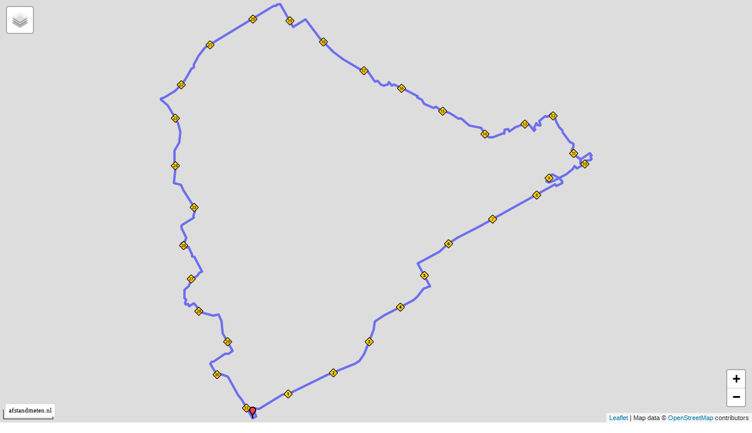

--- FILE ---
content_type: text/html; charset=UTF-8
request_url: https://www.afstandmeten.nl/loadRoute.php
body_size: 6602
content:
{"routes":[{"route":{"color":"#0000FF", "id":"2819853", "zoomlevel":"13", "center_lat":"52.3598475", "center_lng":"5.2484339", "maptype":"OSM", "distance":"31.25", "time":"0", "points":[{"point":{"lat":"52.3598475","lng":"5.2484339"}}, {"point":{"lat":"52.3598475","lng":"5.2484608"}}, {"point":{"lat":"52.3599719","lng":"5.2488899"}}, {"point":{"lat":"52.3601685","lng":"5.2493727"}}, {"point":{"lat":"52.360519","lng":"5.2491796"}}, {"point":{"lat":"52.3611185","lng":"5.2488416"}}, {"point":{"lat":"52.3611873","lng":"5.2488631"}}, {"point":{"lat":"52.3613708","lng":"5.2487236"}}, {"point":{"lat":"52.3614199","lng":"5.2487022"}}, {"point":{"lat":"52.3615313","lng":"5.24867"}}, {"point":{"lat":"52.3615805","lng":"5.2487075"}}, {"point":{"lat":"52.361623","lng":"5.2488095"}}, {"point":{"lat":"52.3616492","lng":"5.2488899"}}, {"point":{"lat":"52.3616525","lng":"5.2490562"}}, {"point":{"lat":"52.3616099","lng":"5.2492386"}}, {"point":{"lat":"52.3615739","lng":"5.2494049"}}, {"point":{"lat":"52.3615575","lng":"5.2496356"}}, {"point":{"lat":"52.3615542","lng":"5.2498609"}}, {"point":{"lat":"52.3616001","lng":"5.2502203"}}, {"point":{"lat":"52.3616525","lng":"5.2504939"}}, {"point":{"lat":"52.3617606","lng":"5.2507943"}}, {"point":{"lat":"52.3618655","lng":"5.2510357"}}, {"point":{"lat":"52.3618949","lng":"5.2513307"}}, {"point":{"lat":"52.3619965","lng":"5.2516204"}}, {"point":{"lat":"52.362062","lng":"5.2517921"}}, {"point":{"lat":"52.362193","lng":"5.2520335"}}, {"point":{"lat":"52.3622979","lng":"5.2522963"}}, {"point":{"lat":"52.3628155","lng":"5.2537394"}}, {"point":{"lat":"52.363333","lng":"5.2551609"}}, {"point":{"lat":"52.3633986","lng":"5.2553004"}}, {"point":{"lat":"52.3634444","lng":"5.2554721"}}, {"point":{"lat":"52.3635329","lng":"5.2557939"}}, {"point":{"lat":"52.3635984","lng":"5.2559602"}}, {"point":{"lat":"52.3637654","lng":"5.256384"}}, {"point":{"lat":"52.3638997","lng":"5.2566469"}}, {"point":{"lat":"52.3640406","lng":"5.2570277"}}, {"point":{"lat":"52.3640963","lng":"5.2571619"}}, {"point":{"lat":"52.3641159","lng":"5.2572531"}}, {"point":{"lat":"52.3641651","lng":"5.2575105"}}, {"point":{"lat":"52.3642044","lng":"5.2578861"}}, {"point":{"lat":"52.3642765","lng":"5.2584171"}}, {"point":{"lat":"52.3644009","lng":"5.2590716"}}, {"point":{"lat":"52.3646335","lng":"5.2600318"}}, {"point":{"lat":"52.3649009","lng":"5.260988"}}, {"point":{"lat":"52.3653574","lng":"5.2626604"}}, {"point":{"lat":"52.3654498","lng":"5.2629859"}}, {"point":{"lat":"52.3657341","lng":"5.2639586"}}, {"point":{"lat":"52.3658029","lng":"5.2642214"}}, {"point":{"lat":"52.3659208","lng":"5.2644628"}}, {"point":{"lat":"52.3662058","lng":"5.2654392"}}, {"point":{"lat":"52.366648","lng":"5.2669626"}}, {"point":{"lat":"52.3669395","lng":"5.2679443"}}, {"point":{"lat":"52.3673391","lng":"5.2693069"}}, {"point":{"lat":"52.3673883","lng":"5.2694893"}}, {"point":{"lat":"52.367516","lng":"5.2698702"}}, {"point":{"lat":"52.3676405","lng":"5.2701652"}}, {"point":{"lat":"52.3677715","lng":"5.2707124"}}, {"point":{"lat":"52.3679418","lng":"5.2713668"}}, {"point":{"lat":"52.3684594","lng":"5.2734107"}}, {"point":{"lat":"52.3687699","lng":"5.2744811"}}, {"point":{"lat":"52.3688255","lng":"5.2747081"}}, {"point":{"lat":"52.3689368","lng":"5.2751214"}}, {"point":{"lat":"52.3691963","lng":"5.2761519"}}, {"point":{"lat":"52.3694747","lng":"5.2773127"}}, {"point":{"lat":"52.3696483","lng":"5.2779222"}}, {"point":{"lat":"52.3696319","lng":"5.2781743"}}, {"point":{"lat":"52.3699188","lng":"5.2791607"}}, {"point":{"lat":"52.3701625","lng":"5.279687"}}, {"point":{"lat":"52.3704442","lng":"5.2801216"}}, {"point":{"lat":"52.3707414","lng":"5.2804542"}}, {"point":{"lat":"52.3709713","lng":"5.2806677"}}, {"point":{"lat":"52.371453","lng":"5.2810335"}}, {"point":{"lat":"52.3733231","lng":"5.2821386"}}, {"point":{"lat":"52.3743514","lng":"5.2828145"}}, {"point":{"lat":"52.375121","lng":"5.2832866"}}, {"point":{"lat":"52.3755435","lng":"5.2835548"}}, {"point":{"lat":"52.3756516","lng":"5.2836514"}}, {"point":{"lat":"52.3760717","lng":"5.2838534"}}, {"point":{"lat":"52.3761838","lng":"5.2839047"}}, {"point":{"lat":"52.3766955","lng":"5.2839234"}}, {"point":{"lat":"52.3768912","lng":"5.2839563"}}, {"point":{"lat":"52.3771285","lng":"5.2840859"}}, {"point":{"lat":"52.3773741","lng":"5.2844185"}}, {"point":{"lat":"52.3775215","lng":"5.2847403"}}, {"point":{"lat":"52.3779046","lng":"5.2858883"}}, {"point":{"lat":"52.3781683","lng":"5.286584"}}, {"point":{"lat":"52.3782683","lng":"5.2868833"}}, {"point":{"lat":"52.378689","lng":"5.2880305"}}, {"point":{"lat":"52.3794061","lng":"5.2902876"}}, {"point":{"lat":"52.3796305","lng":"5.2909324"}}, {"point":{"lat":"52.3799971","lng":"5.2923042"}}, {"point":{"lat":"52.380318","lng":"5.2934843"}}, {"point":{"lat":"52.3809926","lng":"5.2952063"}}, {"point":{"lat":"52.3810178","lng":"5.2952913"}}, {"point":{"lat":"52.3813364","lng":"5.2961826"}}, {"point":{"lat":"52.3815525","lng":"5.2963597"}}, {"point":{"lat":"52.3818701","lng":"5.2967191"}}, {"point":{"lat":"52.3821354","lng":"5.2969873"}}, {"point":{"lat":"52.3825905","lng":"5.2976418"}}, {"point":{"lat":"52.3827378","lng":"5.2978724"}}, {"point":{"lat":"52.3829932","lng":"5.2983767"}}, {"point":{"lat":"52.3831471","lng":"5.2988702"}}, {"point":{"lat":"52.3832683","lng":"5.2994496"}}, {"point":{"lat":"52.3833501","lng":"5.2998036"}}, {"point":{"lat":"52.3834091","lng":"5.3003025"}}, {"point":{"lat":"52.3837889","lng":"5.2999485"}}, {"point":{"lat":"52.3844012","lng":"5.2994442"}}, {"point":{"lat":"52.3850105","lng":"5.2988946"}}, {"point":{"lat":"52.3867877","lng":"5.2973662"}}, {"point":{"lat":"52.3875476","lng":"5.2966547"}}, {"point":{"lat":"52.3881203","lng":"5.2982974"}}, {"point":{"lat":"52.3882384","lng":"5.2985743"}}, {"point":{"lat":"52.3887874","lng":"5.3002748"}}, {"point":{"lat":"52.3891868","lng":"5.301583"}}, {"point":{"lat":"52.3896694","lng":"5.3029216"}}, {"point":{"lat":"52.3899888","lng":"5.3036163"}}, {"point":{"lat":"52.3909648","lng":"5.305285"}}, {"point":{"lat":"52.3913981","lng":"5.3063364"}}, {"point":{"lat":"52.3917559","lng":"5.3074044"}}, {"point":{"lat":"52.3921478","lng":"5.3083327"}}, {"point":{"lat":"52.3922418","lng":"5.3087433"}}, {"point":{"lat":"52.3923372","lng":"5.3091484"}}, {"point":{"lat":"52.3926762","lng":"5.3100947"}}, {"point":{"lat":"52.3933026","lng":"5.3119185"}}, {"point":{"lat":"52.3941901","lng":"5.3146094"}}, {"point":{"lat":"52.3949757","lng":"5.3169858"}}, {"point":{"lat":"52.396416","lng":"5.3213042"}}, {"point":{"lat":"52.3971099","lng":"5.323332"}}, {"point":{"lat":"52.3976268","lng":"5.3248808"}}, {"point":{"lat":"52.3987924","lng":"5.3284067"}}, {"point":{"lat":"52.4000001","lng":"5.3319955"}}, {"point":{"lat":"52.4009788","lng":"5.3349406"}}, {"point":{"lat":"52.4011193","lng":"5.3352249"}}, {"point":{"lat":"52.4013944","lng":"5.3359276"}}, {"point":{"lat":"52.4016923","lng":"5.3368127"}}, {"point":{"lat":"52.4016025","lng":"5.3368829"}}, {"point":{"lat":"52.4015335","lng":"5.3369508"}}, {"point":{"lat":"52.4013879","lng":"5.3371239"}}, {"point":{"lat":"52.4013323","lng":"5.3373438"}}, {"point":{"lat":"52.4015942","lng":"5.3380239"}}, {"point":{"lat":"52.4018756","lng":"5.3389049"}}, {"point":{"lat":"52.4019868","lng":"5.3390229"}}, {"point":{"lat":"52.4020654","lng":"5.3389907"}}, {"point":{"lat":"52.4021636","lng":"5.3388888"}}, {"point":{"lat":"52.4023338","lng":"5.3385776"}}, {"point":{"lat":"52.4028014","lng":"5.3377568"}}, {"point":{"lat":"52.4028297","lng":"5.3376254"}}, {"point":{"lat":"52.4028803","lng":"5.3375155"}}, {"point":{"lat":"52.4031094","lng":"5.3369629"}}, {"point":{"lat":"52.403296","lng":"5.3364748"}}, {"point":{"lat":"52.4034138","lng":"5.3361797"}}, {"point":{"lat":"52.4034596","lng":"5.3359812"}}, {"point":{"lat":"52.4034727","lng":"5.335713"}}, {"point":{"lat":"52.4033942","lng":"5.3354931"}}, {"point":{"lat":"52.40308","lng":"5.335139"}}, {"point":{"lat":"52.4026676","lng":"5.3347367"}}, {"point":{"lat":"52.4023403","lng":"5.3343451"}}, {"point":{"lat":"52.4022225","lng":"5.334211"}}, {"point":{"lat":"52.4021374","lng":"5.3343987"}}, {"point":{"lat":"52.4020654","lng":"5.334608"}}, {"point":{"lat":"52.4020294","lng":"5.3348655"}}, {"point":{"lat":"52.4020556","lng":"5.3353161"}}, {"point":{"lat":"52.4022225","lng":"5.3360456"}}, {"point":{"lat":"52.402432","lng":"5.3368396"}}, {"point":{"lat":"52.402576","lng":"5.3373384"}}, {"point":{"lat":"52.4026392","lng":"5.3374705"}}, {"point":{"lat":"52.4028018","lng":"5.3380573"}}, {"point":{"lat":"52.4028934","lng":"5.338406"}}, {"point":{"lat":"52.4030898","lng":"5.3389424"}}, {"point":{"lat":"52.4034662","lng":"5.3399992"}}, {"point":{"lat":"52.4036396","lng":"5.3403962"}}, {"point":{"lat":"52.4038098","lng":"5.3407663"}}, {"point":{"lat":"52.4042615","lng":"5.3416085"}}, {"point":{"lat":"52.4044385","lng":"5.3418575"}}, {"point":{"lat":"52.4049487","lng":"5.3424829"}}, {"point":{"lat":"52.4049048","lng":"5.3425905"}}, {"point":{"lat":"52.4047426","lng":"5.3428692"}}, {"point":{"lat":"52.4046754","lng":"5.3430078"}}, {"point":{"lat":"52.4045462","lng":"5.343132"}}, {"point":{"lat":"52.4047243","lng":"5.3435231"}}, {"point":{"lat":"52.4049256","lng":"5.3439658"}}, {"point":{"lat":"52.4049124","lng":"5.344173"}}, {"point":{"lat":"52.4049127","lng":"5.3443229"}}, {"point":{"lat":"52.4053513","lng":"5.3454763"}}, {"point":{"lat":"52.4054368","lng":"5.3456427"}}, {"point":{"lat":"52.4055115","lng":"5.3456714"}}, {"point":{"lat":"52.4055674","lng":"5.3456611"}}, {"point":{"lat":"52.4056753","lng":"5.3455353"}}, {"point":{"lat":"52.4057175","lng":"5.3455809"}}, {"point":{"lat":"52.4057693","lng":"5.345597"}}, {"point":{"lat":"52.4058673","lng":"5.345741"}}, {"point":{"lat":"52.405924","lng":"5.3458625"}}, {"point":{"lat":"52.4059698","lng":"5.3466457"}}, {"point":{"lat":"52.4059438","lng":"5.3468098"}}, {"point":{"lat":"52.4060025","lng":"5.3470051"}}, {"point":{"lat":"52.4061777","lng":"5.3473942"}}, {"point":{"lat":"52.4062087","lng":"5.3473997"}}, {"point":{"lat":"52.4063064","lng":"5.3473226"}}, {"point":{"lat":"52.4064411","lng":"5.3471875"}}, {"point":{"lat":"52.406608","lng":"5.3471017"}}, {"point":{"lat":"52.4066832","lng":"5.347091"}}, {"point":{"lat":"52.4067258","lng":"5.3472412"}}, {"point":{"lat":"52.406788","lng":"5.347386"}}, {"point":{"lat":"52.4068338","lng":"5.3474343"}}, {"point":{"lat":"52.4069418","lng":"5.3473485"}}, {"point":{"lat":"52.4070717","lng":"5.3471609"}}, {"point":{"lat":"52.4072527","lng":"5.3469461"}}, {"point":{"lat":"52.4069778","lng":"5.346238"}}, {"point":{"lat":"52.4063216","lng":"5.3446406"}}, {"point":{"lat":"52.4060404","lng":"5.3441498"}}, {"point":{"lat":"52.4060115","lng":"5.3441255"}}, {"point":{"lat":"52.4058946","lng":"5.3443068"}}, {"point":{"lat":"52.4056327","lng":"5.3443122"}}, {"point":{"lat":"52.4054558","lng":"5.3442941"}}, {"point":{"lat":"52.4054077","lng":"5.3442576"}}, {"point":{"lat":"52.4054028","lng":"5.3442476"}}, {"point":{"lat":"52.4054874","lng":"5.3443162"}}, {"point":{"lat":"52.4053742","lng":"5.3447306"}}, {"point":{"lat":"52.4053677","lng":"5.3448701"}}, {"point":{"lat":"52.4053971","lng":"5.3449291"}}, {"point":{"lat":"52.405888","lng":"5.3443819"}}, {"point":{"lat":"52.4060146","lng":"5.3441969"}}, {"point":{"lat":"52.4061662","lng":"5.3440171"}}, {"point":{"lat":"52.4063469","lng":"5.3437347"}}, {"point":{"lat":"52.4064125","lng":"5.3434588"}}, {"point":{"lat":"52.4065589","lng":"5.3431159"}}, {"point":{"lat":"52.4069876","lng":"5.3424722"}}, {"point":{"lat":"52.4073476","lng":"5.3419894"}}, {"point":{"lat":"52.4077665","lng":"5.3415495"}}, {"point":{"lat":"52.4079007","lng":"5.3416874"}}, {"point":{"lat":"52.4080378","lng":"5.3419762"}}, {"point":{"lat":"52.4081068","lng":"5.3420967"}}, {"point":{"lat":"52.4083094","lng":"5.3420337"}}, {"point":{"lat":"52.4085149","lng":"5.3419639"}}, {"point":{"lat":"52.4087374","lng":"5.3419304"}}, {"point":{"lat":"52.4089172","lng":"5.3420498"}}, {"point":{"lat":"52.4090153","lng":"5.3420168"}}, {"point":{"lat":"52.4091016","lng":"5.3414315"}}, {"point":{"lat":"52.4091986","lng":"5.3411465"}}, {"point":{"lat":"52.4092411","lng":"5.3411361"}}, {"point":{"lat":"52.4095291","lng":"5.340879"}}, {"point":{"lat":"52.4103217","lng":"5.339937"}}, {"point":{"lat":"52.4106658","lng":"5.339275"}}, {"point":{"lat":"52.410885","lng":"5.3390229"}}, {"point":{"lat":"52.4111141","lng":"5.3388995"}}, {"point":{"lat":"52.4113104","lng":"5.3387654"}}, {"point":{"lat":"52.4116933","lng":"5.3382987"}}, {"point":{"lat":"52.4118798","lng":"5.3380197"}}, {"point":{"lat":"52.4124492","lng":"5.3375155"}}, {"point":{"lat":"52.4127993","lng":"5.3371292"}}, {"point":{"lat":"52.4129784","lng":"5.3371462"}}, {"point":{"lat":"52.4131232","lng":"5.3370702"}}, {"point":{"lat":"52.4130807","lng":"5.33692"}}, {"point":{"lat":"52.413205","lng":"5.3369308"}}, {"point":{"lat":"52.4134177","lng":"5.3368503"}}, {"point":{"lat":"52.4135617","lng":"5.3367323"}}, {"point":{"lat":"52.4137446","lng":"5.3366735"}}, {"point":{"lat":"52.4138295","lng":"5.3366484"}}, {"point":{"lat":"52.4137722","lng":"5.3360569"}}, {"point":{"lat":"52.4138005","lng":"5.3359061"}}, {"point":{"lat":"52.4139198","lng":"5.3358314"}}, {"point":{"lat":"52.4139478","lng":"5.335992"}}, {"point":{"lat":"52.4139085","lng":"5.3360027"}}, {"point":{"lat":"52.4139543","lng":"5.3360403"}}, {"point":{"lat":"52.4139445","lng":"5.3358632"}}, {"point":{"lat":"52.4140165","lng":"5.3359115"}}, {"point":{"lat":"52.4141088","lng":"5.336016"}}, {"point":{"lat":"52.4141582","lng":"5.3360068"}}, {"point":{"lat":"52.4142376","lng":"5.3356113"}}, {"point":{"lat":"52.4141735","lng":"5.3353858"}}, {"point":{"lat":"52.4141032","lng":"5.3353311"}}, {"point":{"lat":"52.413974","lng":"5.3352785"}}, {"point":{"lat":"52.4139249","lng":"5.3352088"}}, {"point":{"lat":"52.4138987","lng":"5.3350157"}}, {"point":{"lat":"52.4138758","lng":"5.3347099"}}, {"point":{"lat":"52.4138463","lng":"5.3345919"}}, {"point":{"lat":"52.4137874","lng":"5.3344792"}}, {"point":{"lat":"52.4137351","lng":"5.3343505"}}, {"point":{"lat":"52.4137122","lng":"5.3342968"}}, {"point":{"lat":"52.4137253","lng":"5.3341573"}}, {"point":{"lat":"52.4137921","lng":"5.3339172"}}, {"point":{"lat":"52.4137187","lng":"5.3338194"}}, {"point":{"lat":"52.4136337","lng":"5.3336638"}}, {"point":{"lat":"52.4136042","lng":"5.3334975"}}, {"point":{"lat":"52.4135813","lng":"5.3334117"}}, {"point":{"lat":"52.4135093","lng":"5.3333312"}}, {"point":{"lat":"52.4134177","lng":"5.3332078"}}, {"point":{"lat":"52.4133294","lng":"5.3329182"}}, {"point":{"lat":"52.4132387","lng":"5.3325887"}}, {"point":{"lat":"52.4131226","lng":"5.3323009"}}, {"point":{"lat":"52.4130559","lng":"5.3322183"}}, {"point":{"lat":"52.4129956","lng":"5.3321403"}}, {"point":{"lat":"52.4127957","lng":"5.3320928"}}, {"point":{"lat":"52.4126946","lng":"5.3322047"}}, {"point":{"lat":"52.4124113","lng":"5.3323852"}}, {"point":{"lat":"52.4123776","lng":"5.3325089"}}, {"point":{"lat":"52.4122496","lng":"5.3325641"}}, {"point":{"lat":"52.4121874","lng":"5.332489"}}, {"point":{"lat":"52.4121514","lng":"5.3323549"}}, {"point":{"lat":"52.4121318","lng":"5.332194"}}, {"point":{"lat":"52.4121318","lng":"5.3319687"}}, {"point":{"lat":"52.4121547","lng":"5.3318077"}}, {"point":{"lat":"52.412279","lng":"5.3316253"}}, {"point":{"lat":"52.4124328","lng":"5.331443"}}, {"point":{"lat":"52.4125211","lng":"5.3313464"}}, {"point":{"lat":"52.4125472","lng":"5.3312637"}}, {"point":{"lat":"52.4126029","lng":"5.331164"}}, {"point":{"lat":"52.4124554","lng":"5.3311423"}}, {"point":{"lat":"52.4122528","lng":"5.3310299"}}, {"point":{"lat":"52.4119819","lng":"5.3307414"}}, {"point":{"lat":"52.4117771","lng":"5.3306529"}}, {"point":{"lat":"52.4115591","lng":"5.33081"}}, {"point":{"lat":"52.4113955","lng":"5.3308797"}}, {"point":{"lat":"52.411317","lng":"5.3308368"}}, {"point":{"lat":"52.4112319","lng":"5.330708"}}, {"point":{"lat":"52.4112024","lng":"5.3306919"}}, {"point":{"lat":"52.4112238","lng":"5.3306"}}, {"point":{"lat":"52.4114188","lng":"5.3302938"}}, {"point":{"lat":"52.4118956","lng":"5.3296776"}}, {"point":{"lat":"52.4121067","lng":"5.3293141"}}, {"point":{"lat":"52.4122319","lng":"5.3289098"}}, {"point":{"lat":"52.4124319","lng":"5.3285271"}}, {"point":{"lat":"52.4125179","lng":"5.3281921"}}, {"point":{"lat":"52.4124655","lng":"5.3278273"}}, {"point":{"lat":"52.4123499","lng":"5.3271911"}}, {"point":{"lat":"52.4122886","lng":"5.3268839"}}, {"point":{"lat":"52.4119901","lng":"5.3259497"}}, {"point":{"lat":"52.4118831","lng":"5.3254966"}}, {"point":{"lat":"52.4118239","lng":"5.3251807"}}, {"point":{"lat":"52.4117001","lng":"5.3249609"}}, {"point":{"lat":"52.4115387","lng":"5.3244733"}}, {"point":{"lat":"52.4115208","lng":"5.3243492"}}, {"point":{"lat":"52.4112221","lng":"5.3236163"}}, {"point":{"lat":"52.4111501","lng":"5.3234339"}}, {"point":{"lat":"52.4115511","lng":"5.3230129"}}, {"point":{"lat":"52.4115959","lng":"5.3230152"}}, {"point":{"lat":"52.4115955","lng":"5.3230134"}}, {"point":{"lat":"52.4115633","lng":"5.3230403"}}, {"point":{"lat":"52.4115395","lng":"5.3229725"}}, {"point":{"lat":"52.4114904","lng":"5.3229457"}}, {"point":{"lat":"52.411474","lng":"5.322361"}}, {"point":{"lat":"52.4114011","lng":"5.3220136"}}, {"point":{"lat":"52.4108785","lng":"5.3219104"}}, {"point":{"lat":"52.4107214","lng":"5.3218728"}}, {"point":{"lat":"52.4106331","lng":"5.3218031"}}, {"point":{"lat":"52.4108032","lng":"5.3215992"}}, {"point":{"lat":"52.4107869","lng":"5.3215188"}}, {"point":{"lat":"52.4107149","lng":"5.3212774"}}, {"point":{"lat":"52.4105153","lng":"5.3206551"}}, {"point":{"lat":"52.4102895","lng":"5.3194427"}}, {"point":{"lat":"52.410103","lng":"5.3185952"}}, {"point":{"lat":"52.410067","lng":"5.3181607"}}, {"point":{"lat":"52.4100212","lng":"5.317812"}}, {"point":{"lat":"52.4100244","lng":"5.3176457"}}, {"point":{"lat":"52.4100735","lng":"5.3174204"}}, {"point":{"lat":"52.4101651","lng":"5.3171897"}}, {"point":{"lat":"52.4102437","lng":"5.3169537"}}, {"point":{"lat":"52.4104269","lng":"5.3167284"}}, {"point":{"lat":"52.4105938","lng":"5.3164923"}}, {"point":{"lat":"52.4106691","lng":"5.316208"}}, {"point":{"lat":"52.411546","lng":"5.3154141"}}, {"point":{"lat":"52.4116966","lng":"5.3151298"}}, {"point":{"lat":"52.4119354","lng":"5.3143036"}}, {"point":{"lat":"52.4119943","lng":"5.3136814"}}, {"point":{"lat":"52.4120074","lng":"5.3129196"}}, {"point":{"lat":"52.4120532","lng":"5.3123403"}}, {"point":{"lat":"52.4121808","lng":"5.3117877"}}, {"point":{"lat":"52.4123379","lng":"5.3113049"}}, {"point":{"lat":"52.4126291","lng":"5.3108382"}}, {"point":{"lat":"52.4127502","lng":"5.3106666"}}, {"point":{"lat":"52.4129891","lng":"5.3102481"}}, {"point":{"lat":"52.4132819","lng":"5.3096708"}}, {"point":{"lat":"52.4133621","lng":"5.3092933"}}, {"point":{"lat":"52.4134177","lng":"5.3089339"}}, {"point":{"lat":"52.4134537","lng":"5.3084886"}}, {"point":{"lat":"52.4137874","lng":"5.3072762"}}, {"point":{"lat":"52.4141539","lng":"5.3065896"}}, {"point":{"lat":"52.4143699","lng":"5.3061122"}}, {"point":{"lat":"52.4144811","lng":"5.3057313"}}, {"point":{"lat":"52.4146185","lng":"5.305168"}}, {"point":{"lat":"52.4146414","lng":"5.3045404"}}, {"point":{"lat":"52.4148672","lng":"5.3035963"}}, {"point":{"lat":"52.4149785","lng":"5.3031993"}}, {"point":{"lat":"52.4151682","lng":"5.3028721"}}, {"point":{"lat":"52.4153286","lng":"5.3026682"}}, {"point":{"lat":"52.41543","lng":"5.3022981"}}, {"point":{"lat":"52.4155052","lng":"5.3019977"}}, {"point":{"lat":"52.415502","lng":"5.3017241"}}, {"point":{"lat":"52.4153056","lng":"5.3011984"}}, {"point":{"lat":"52.415587","lng":"5.3001523"}}, {"point":{"lat":"52.4157578","lng":"5.2995205"}}, {"point":{"lat":"52.4157696","lng":"5.2995134"}}, {"point":{"lat":"52.4160549","lng":"5.298543"}}, {"point":{"lat":"52.4162152","lng":"5.2983391"}}, {"point":{"lat":"52.4167453","lng":"5.2977598"}}, {"point":{"lat":"52.4168892","lng":"5.2974862"}}, {"point":{"lat":"52.4169449","lng":"5.2973574"}}, {"point":{"lat":"52.4170659","lng":"5.2968693"}}, {"point":{"lat":"52.4170757","lng":"5.2966386"}}, {"point":{"lat":"52.417187","lng":"5.2965099"}}, {"point":{"lat":"52.4173931","lng":"5.2966869"}}, {"point":{"lat":"52.417452","lng":"5.296644"}}, {"point":{"lat":"52.4175469","lng":"5.2963114"}}, {"point":{"lat":"52.418211","lng":"5.2940744"}}, {"point":{"lat":"52.4189112","lng":"5.2915746"}}, {"point":{"lat":"52.4194216","lng":"5.2898741"}}, {"point":{"lat":"52.4194804","lng":"5.2896166"}}, {"point":{"lat":"52.4194477","lng":"5.2894986"}}, {"point":{"lat":"52.4193387","lng":"5.2892645"}}, {"point":{"lat":"52.4193136","lng":"5.289064"}}, {"point":{"lat":"52.4194346","lng":"5.288946"}}, {"point":{"lat":"52.4197908","lng":"5.2884005"}}, {"point":{"lat":"52.4199551","lng":"5.2882935"}}, {"point":{"lat":"52.4199047","lng":"5.2881856"}}, {"point":{"lat":"52.4198221","lng":"5.2881037"}}, {"point":{"lat":"52.4196277","lng":"5.2880245"}}, {"point":{"lat":"52.419588","lng":"5.2879918"}}, {"point":{"lat":"52.4195361","lng":"5.2880073"}}, {"point":{"lat":"52.4195001","lng":"5.2878571"}}, {"point":{"lat":"52.4193365","lng":"5.2869236"}}, {"point":{"lat":"52.4193299","lng":"5.2866983"}}, {"point":{"lat":"52.4193529","lng":"5.2865052"}}, {"point":{"lat":"52.4195197","lng":"5.2858508"}}, {"point":{"lat":"52.4196506","lng":"5.2854431"}}, {"point":{"lat":"52.4198011","lng":"5.2852768"}}, {"point":{"lat":"52.4199043","lng":"5.2852669"}}, {"point":{"lat":"52.4200562","lng":"5.2851051"}}, {"point":{"lat":"52.4200712","lng":"5.2850057"}}, {"point":{"lat":"52.4200922","lng":"5.2849227"}}, {"point":{"lat":"52.4200664","lng":"5.2848301"}}, {"point":{"lat":"52.420042","lng":"5.2847586"}}, {"point":{"lat":"52.4199843","lng":"5.2845955"}}, {"point":{"lat":"52.4199581","lng":"5.2844292"}}, {"point":{"lat":"52.4199945","lng":"5.2843133"}}, {"point":{"lat":"52.4200333","lng":"5.2841395"}}, {"point":{"lat":"52.4202123","lng":"5.2839358"}}, {"point":{"lat":"52.4216904","lng":"5.282184"}}, {"point":{"lat":"52.4219177","lng":"5.2819723"}}, {"point":{"lat":"52.4220192","lng":"5.2817631"}}, {"point":{"lat":"52.4220421","lng":"5.2816075"}}, {"point":{"lat":"52.4220355","lng":"5.2814198"}}, {"point":{"lat":"52.4219799","lng":"5.2811891"}}, {"point":{"lat":"52.4219406","lng":"5.2810657"}}, {"point":{"lat":"52.4219406","lng":"5.2809638"}}, {"point":{"lat":"52.4219635","lng":"5.280776"}}, {"point":{"lat":"52.4223561","lng":"5.2794027"}}, {"point":{"lat":"52.4225272","lng":"5.2790247"}}, {"point":{"lat":"52.423025","lng":"5.2774558"}}, {"point":{"lat":"52.4232414","lng":"5.2767858"}}, {"point":{"lat":"52.4239689","lng":"5.2748859"}}, {"point":{"lat":"52.4247311","lng":"5.2731639"}}, {"point":{"lat":"52.4252283","lng":"5.2720857"}}, {"point":{"lat":"52.4261917","lng":"5.2703401"}}, {"point":{"lat":"52.4276686","lng":"5.2680355"}}, {"point":{"lat":"52.4282425","lng":"5.2672734"}}, {"point":{"lat":"52.4293956","lng":"5.2658361"}}, {"point":{"lat":"52.4302143","lng":"5.2648605"}}, {"point":{"lat":"52.4304613","lng":"5.2646043"}}, {"point":{"lat":"52.4311161","lng":"5.2637976"}}, {"point":{"lat":"52.4309395","lng":"5.263241"}}, {"point":{"lat":"52.4299346","lng":"5.2604854"}}, {"point":{"lat":"52.4297816","lng":"5.2601874"}}, {"point":{"lat":"52.4308446","lng":"5.2591735"}}, {"point":{"lat":"52.4320935","lng":"5.2580089"}}, {"point":{"lat":"52.4323239","lng":"5.2578349"}}, {"point":{"lat":"52.4324591","lng":"5.2576526"}}, {"point":{"lat":"52.4328945","lng":"5.2572746"}}, {"point":{"lat":"52.4333669","lng":"5.2568965"}}, {"point":{"lat":"52.4336028","lng":"5.2566608"}}, {"point":{"lat":"52.4338298","lng":"5.2563745"}}, {"point":{"lat":"52.4338765","lng":"5.256089"}}, {"point":{"lat":"52.4338562","lng":"5.2559443"}}, {"point":{"lat":"52.4336738","lng":"5.2554721"}}, {"point":{"lat":"52.4335462","lng":"5.2551717"}}, {"point":{"lat":"52.4334612","lng":"5.2549195"}}, {"point":{"lat":"52.4334705","lng":"5.254562"}}, {"point":{"lat":"52.4320729","lng":"5.2507816"}}, {"point":{"lat":"52.4320756","lng":"5.2506999"}}, {"point":{"lat":"52.4309052","lng":"5.2475148"}}, {"point":{"lat":"52.4308363","lng":"5.2473853"}}, {"point":{"lat":"52.4262954","lng":"5.2349719"}}, {"point":{"lat":"52.4260661","lng":"5.2344969"}}, {"point":{"lat":"52.4255119","lng":"5.2335477"}}, {"point":{"lat":"52.424661","lng":"5.232638"}}, {"point":{"lat":"52.4238086","lng":"5.2318757"}}, {"point":{"lat":"52.4237159","lng":"5.2317397"}}, {"point":{"lat":"52.4230676","lng":"5.231217"}}, {"point":{"lat":"52.4227825","lng":"5.231121"}}, {"point":{"lat":"52.4225654","lng":"5.231196"}}, {"point":{"lat":"52.4223177","lng":"5.2305471"}}, {"point":{"lat":"52.420312","lng":"5.2286978"}}, {"point":{"lat":"52.4202481","lng":"5.228434"}}, {"point":{"lat":"52.4201735","lng":"5.2282892"}}, {"point":{"lat":"52.4192664","lng":"5.227273"}}, {"point":{"lat":"52.418844","lng":"5.2266465"}}, {"point":{"lat":"52.4183539","lng":"5.2256715"}}, {"point":{"lat":"52.417714","lng":"5.2240416"}}, {"point":{"lat":"52.4173502","lng":"5.2229822"}}, {"point":{"lat":"52.4172228","lng":"5.2226909"}}, {"point":{"lat":"52.4171981","lng":"5.2224904"}}, {"point":{"lat":"52.4172101","lng":"5.2223629"}}, {"point":{"lat":"52.4170813","lng":"5.2219502"}}, {"point":{"lat":"52.4170015","lng":"5.2215546"}}, {"point":{"lat":"52.4169466","lng":"5.2215027"}}, {"point":{"lat":"52.4168063","lng":"5.2215326"}}, {"point":{"lat":"52.4167489","lng":"5.2217528"}}, {"point":{"lat":"52.4166182","lng":"5.221943"}}, {"point":{"lat":"52.4164395","lng":"5.2221284"}}, {"point":{"lat":"52.4162428","lng":"5.2224226"}}, {"point":{"lat":"52.4161561","lng":"5.2226521"}}, {"point":{"lat":"52.4160239","lng":"5.223206"}}, {"point":{"lat":"52.4158038","lng":"5.2235074"}}, {"point":{"lat":"52.414804","lng":"5.224453"}}, {"point":{"lat":"52.414539","lng":"5.2246599"}}, {"point":{"lat":"52.4144508","lng":"5.2247775"}}, {"point":{"lat":"52.414056","lng":"5.2251456"}}, {"point":{"lat":"52.4137481","lng":"5.2253845"}}, {"point":{"lat":"52.4135185","lng":"5.2256605"}}, {"point":{"lat":"52.4125471","lng":"5.2265517"}}, {"point":{"lat":"52.4123135","lng":"5.2267268"}}, {"point":{"lat":"52.4115658","lng":"5.2270851"}}, {"point":{"lat":"52.4109782","lng":"5.2272001"}}, {"point":{"lat":"52.4104869","lng":"5.2271687"}}, {"point":{"lat":"52.410473","lng":"5.2272042"}}, {"point":{"lat":"52.4104228","lng":"5.2272297"}}, {"point":{"lat":"52.4096201","lng":"5.2271006"}}, {"point":{"lat":"52.4091424","lng":"5.2268933"}}, {"point":{"lat":"52.4090279","lng":"5.2267651"}}, {"point":{"lat":"52.4089486","lng":"5.2267357"}}, {"point":{"lat":"52.4087376","lng":"5.2264666"}}, {"point":{"lat":"52.4080033","lng":"5.2257617"}}, {"point":{"lat":"52.4076722","lng":"5.2255826"}}, {"point":{"lat":"52.4072851","lng":"5.2255107"}}, {"point":{"lat":"52.4072064","lng":"5.2254579"}}, {"point":{"lat":"52.4066656","lng":"5.2254803"}}, {"point":{"lat":"52.406593","lng":"5.2254615"}}, {"point":{"lat":"52.406262","lng":"5.2255036"}}, {"point":{"lat":"52.4059828","lng":"5.2254997"}}, {"point":{"lat":"52.4058925","lng":"5.2255525"}}, {"point":{"lat":"52.405674","lng":"5.2256213"}}, {"point":{"lat":"52.4054104","lng":"5.2256678"}}, {"point":{"lat":"52.4051934","lng":"5.2255751"}}, {"point":{"lat":"52.4050714","lng":"5.2256197"}}, {"point":{"lat":"52.4049364","lng":"5.225815"}}, {"point":{"lat":"52.4044275","lng":"5.2257652"}}, {"point":{"lat":"52.4043707","lng":"5.2257869"}}, {"point":{"lat":"52.404284","lng":"5.2257415"}}, {"point":{"lat":"52.4038956","lng":"5.2257351"}}, {"point":{"lat":"52.4029095","lng":"5.2255042"}}, {"point":{"lat":"52.4026241","lng":"5.2254842"}}, {"point":{"lat":"52.4023609","lng":"5.2254261"}}, {"point":{"lat":"52.4019447","lng":"5.2253977"}}, {"point":{"lat":"52.4018817","lng":"5.2257353"}}, {"point":{"lat":"52.4018858","lng":"5.2258863"}}, {"point":{"lat":"52.4016997","lng":"5.227121"}}, {"point":{"lat":"52.4015332","lng":"5.227451"}}, {"point":{"lat":"52.4006705","lng":"5.2281662"}}, {"point":{"lat":"52.3993713","lng":"5.2294528"}}, {"point":{"lat":"52.3991549","lng":"5.2296904"}}, {"point":{"lat":"52.3982225","lng":"5.2306104"}}, {"point":{"lat":"52.397446","lng":"5.2313417"}}, {"point":{"lat":"52.3972752","lng":"5.2314522"}}, {"point":{"lat":"52.3969838","lng":"5.2316002"}}, {"point":{"lat":"52.3967164","lng":"5.2315693"}}, {"point":{"lat":"52.3963145","lng":"5.2313128"}}, {"point":{"lat":"52.3961097","lng":"5.2311523"}}, {"point":{"lat":"52.395889","lng":"5.2310778"}}, {"point":{"lat":"52.3956863","lng":"5.2311865"}}, {"point":{"lat":"52.3956113","lng":"5.2308765"}}, {"point":{"lat":"52.3950548","lng":"5.2293094"}}, {"point":{"lat":"52.394405","lng":"5.2275541"}}, {"point":{"lat":"52.3943645","lng":"5.2274875"}}, {"point":{"lat":"52.3942622","lng":"5.227554"}}, {"point":{"lat":"52.3940427","lng":"5.2275336"}}, {"point":{"lat":"52.3938376","lng":"5.2276494"}}, {"point":{"lat":"52.3937124","lng":"5.2277493"}}, {"point":{"lat":"52.3934103","lng":"5.2279884"}}, {"point":{"lat":"52.3931875","lng":"5.2281477"}}, {"point":{"lat":"52.392913","lng":"5.2283927"}}, {"point":{"lat":"52.3923706","lng":"5.2287981"}}, {"point":{"lat":"52.3921545","lng":"5.2289176"}}, {"point":{"lat":"52.3921149","lng":"5.2289565"}}, {"point":{"lat":"52.3918044","lng":"5.2288029"}}, {"point":{"lat":"52.3914863","lng":"5.2285844"}}, {"point":{"lat":"52.3912568","lng":"5.2278217"}}, {"point":{"lat":"52.391179","lng":"5.2276195"}}, {"point":{"lat":"52.3911579","lng":"5.2276354"}}, {"point":{"lat":"52.3909563","lng":"5.2277686"}}, {"point":{"lat":"52.3908472","lng":"5.2278897"}}, {"point":{"lat":"52.3907804","lng":"5.2282767"}}, {"point":{"lat":"52.3907415","lng":"5.2286556"}}, {"point":{"lat":"52.3904753","lng":"5.2288767"}}, {"point":{"lat":"52.390321","lng":"5.2290349"}}, {"point":{"lat":"52.3904141","lng":"5.2293448"}}, {"point":{"lat":"52.3904805","lng":"5.2295858"}}, {"point":{"lat":"52.390481","lng":"5.2296558"}}, {"point":{"lat":"52.3900082","lng":"5.2300406"}}, {"point":{"lat":"52.389373","lng":"5.2305247"}}, {"point":{"lat":"52.3891453","lng":"5.2307503"}}, {"point":{"lat":"52.3889699","lng":"5.2306132"}}, {"point":{"lat":"52.3888464","lng":"5.2307411"}}, {"point":{"lat":"52.3887855","lng":"5.2310129"}}, {"point":{"lat":"52.3887362","lng":"5.2313109"}}, {"point":{"lat":"52.3887127","lng":"5.2312724"}}, {"point":{"lat":"52.3886083","lng":"5.2314463"}}, {"point":{"lat":"52.3884525","lng":"5.23153"}}, {"point":{"lat":"52.3882901","lng":"5.2316797"}}, {"point":{"lat":"52.3882362","lng":"5.2316851"}}, {"point":{"lat":"52.3880689","lng":"5.2319459"}}, {"point":{"lat":"52.3877116","lng":"5.2322619"}}, {"point":{"lat":"52.3874333","lng":"5.2324774"}}, {"point":{"lat":"52.3871717","lng":"5.2326682"}}, {"point":{"lat":"52.3866306","lng":"5.2331277"}}, {"point":{"lat":"52.3862418","lng":"5.2334495"}}, {"point":{"lat":"52.3860438","lng":"5.2335874"}}, {"point":{"lat":"52.3859824","lng":"5.2333625"}}, {"point":{"lat":"52.3859317","lng":"5.2331489"}}, {"point":{"lat":"52.3858212","lng":"5.2327858"}}, {"point":{"lat":"52.3857598","lng":"5.2328157"}}, {"point":{"lat":"52.3857184","lng":"5.2328054"}}, {"point":{"lat":"52.3853537","lng":"5.2322086"}}, {"point":{"lat":"52.3852604","lng":"5.2319724"}}, {"point":{"lat":"52.3851774","lng":"5.2316086"}}, {"point":{"lat":"52.3850447","lng":"5.231394"}}, {"point":{"lat":"52.3849657","lng":"5.2313369"}}, {"point":{"lat":"52.3847721","lng":"5.2306478"}}, {"point":{"lat":"52.3847582","lng":"5.2305476"}}, {"point":{"lat":"52.3847771","lng":"5.2302597"}}, {"point":{"lat":"52.3846881","lng":"5.2302611"}}, {"point":{"lat":"52.3844087","lng":"5.2301784"}}, {"point":{"lat":"52.3841687","lng":"5.2301575"}}, {"point":{"lat":"52.384057","lng":"5.2301063"}}, {"point":{"lat":"52.3839398","lng":"5.2299772"}}, {"point":{"lat":"52.3836536","lng":"5.2298579"}}, {"point":{"lat":"52.3834842","lng":"5.2296692"}}, {"point":{"lat":"52.3833199","lng":"5.2295182"}}, {"point":{"lat":"52.3832349","lng":"5.2293061"}}, {"point":{"lat":"52.3829653","lng":"5.2286232"}}, {"point":{"lat":"52.3828889","lng":"5.228445"}}, {"point":{"lat":"52.3828247","lng":"5.2284122"}}, {"point":{"lat":"52.3827222","lng":"5.2284509"}}, {"point":{"lat":"52.382446","lng":"5.228575"}}, {"point":{"lat":"52.3822541","lng":"5.2286345"}}, {"point":{"lat":"52.3820973","lng":"5.2286552"}}, {"point":{"lat":"52.3819973","lng":"5.2285404"}}, {"point":{"lat":"52.3818973","lng":"5.2284305"}}, {"point":{"lat":"52.3815988","lng":"5.2284274"}}, {"point":{"lat":"52.3813993","lng":"5.2284673"}}, {"point":{"lat":"52.3812573","lng":"5.2285864"}}, {"point":{"lat":"52.3810681","lng":"5.2289177"}}, {"point":{"lat":"52.3806989","lng":"5.2285946"}}, {"point":{"lat":"52.3804837","lng":"5.228653"}}, {"point":{"lat":"52.3802474","lng":"5.228789"}}, {"point":{"lat":"52.3803046","lng":"5.2291983"}}, {"point":{"lat":"52.3803662","lng":"5.2295018"}}, {"point":{"lat":"52.3803048","lng":"5.2296221"}}, {"point":{"lat":"52.3802036","lng":"5.2297189"}}, {"point":{"lat":"52.38","lng":"5.22971"}}, {"point":{"lat":"52.3798939","lng":"5.2298186"}}, {"point":{"lat":"52.3801691","lng":"5.230588"}}, {"point":{"lat":"52.3803491","lng":"5.2311115"}}, {"point":{"lat":"52.3804132","lng":"5.2311922"}}, {"point":{"lat":"52.380465","lng":"5.2313971"}}, {"point":{"lat":"52.3801457","lng":"5.2316946"}}, {"point":{"lat":"52.3796611","lng":"5.232161"}}, {"point":{"lat":"52.3790447","lng":"5.2324702"}}, {"point":{"lat":"52.3790293","lng":"5.2325564"}}, {"point":{"lat":"52.378807","lng":"5.2330161"}}, {"point":{"lat":"52.3787208","lng":"5.2338112"}}, {"point":{"lat":"52.3782989","lng":"5.2362724"}}, {"point":{"lat":"52.3782846","lng":"5.236732"}}, {"point":{"lat":"52.3781786","lng":"5.2369395"}}, {"point":{"lat":"52.3781856","lng":"5.2372719"}}, {"point":{"lat":"52.3782197","lng":"5.2375216"}}, {"point":{"lat":"52.3784274","lng":"5.2383701"}}, {"point":{"lat":"52.3783002","lng":"5.2384716"}}, {"point":{"lat":"52.3779182","lng":"5.2388469"}}, {"point":{"lat":"52.3778346","lng":"5.2388818"}}, {"point":{"lat":"52.3775311","lng":"5.2390417"}}, {"point":{"lat":"52.377261","lng":"5.2391941"}}, {"point":{"lat":"52.3769561","lng":"5.2392336"}}, {"point":{"lat":"52.3765509","lng":"5.2392859"}}, {"point":{"lat":"52.3762079","lng":"5.2393559"}}, {"point":{"lat":"52.3757873","lng":"5.2394031"}}, {"point":{"lat":"52.3751256","lng":"5.2396987"}}, {"point":{"lat":"52.3746702","lng":"5.2400104"}}, {"point":{"lat":"52.3743234","lng":"5.2401821"}}, {"point":{"lat":"52.3742487","lng":"5.2402897"}}, {"point":{"lat":"52.3735337","lng":"5.2409946"}}, {"point":{"lat":"52.3735075","lng":"5.2410394"}}, {"point":{"lat":"52.3732877","lng":"5.2412258"}}, {"point":{"lat":"52.3730699","lng":"5.2415063"}}, {"point":{"lat":"52.3721863","lng":"5.242277"}}, {"point":{"lat":"52.3719423","lng":"5.2425875"}}, {"point":{"lat":"52.3717064","lng":"5.242015"}}, {"point":{"lat":"52.371558","lng":"5.2416476"}}, {"point":{"lat":"52.3714431","lng":"5.2413345"}}, {"point":{"lat":"52.3713737","lng":"5.2406441"}}, {"point":{"lat":"52.3713843","lng":"5.2405346"}}, {"point":{"lat":"52.3713564","lng":"5.2403048"}}, {"point":{"lat":"52.3710737","lng":"5.239426"}}, {"point":{"lat":"52.3708084","lng":"5.2389464"}}, {"point":{"lat":"52.3707975","lng":"5.2388704"}}, {"point":{"lat":"52.3705284","lng":"5.23817"}}, {"point":{"lat":"52.3704202","lng":"5.2378908"}}, {"point":{"lat":"52.370262","lng":"5.2374671"}}, {"point":{"lat":"52.3700944","lng":"5.2370976"}}, {"point":{"lat":"52.3699619","lng":"5.2366817"}}, {"point":{"lat":"52.3698919","lng":"5.2363995"}}, {"point":{"lat":"52.3697796","lng":"5.2361972"}}, {"point":{"lat":"52.3696682","lng":"5.2359593"}}, {"point":{"lat":"52.3693905","lng":"5.236166"}}, {"point":{"lat":"52.3692388","lng":"5.2364976"}}, {"point":{"lat":"52.3686229","lng":"5.2371795"}}, {"point":{"lat":"52.3685049","lng":"5.2372773"}}, {"point":{"lat":"52.3683963","lng":"5.2373264"}}, {"point":{"lat":"52.3683318","lng":"5.2373884"}}, {"point":{"lat":"52.3681881","lng":"5.2374309"}}, {"point":{"lat":"52.3680818","lng":"5.2375229"}}, {"point":{"lat":"52.3680591","lng":"5.2375565"}}, {"point":{"lat":"52.3672834","lng":"5.238282"}}, {"point":{"lat":"52.367431","lng":"5.2383728"}}, {"point":{"lat":"52.3675816","lng":"5.2385715"}}, {"point":{"lat":"52.3677167","lng":"5.239233"}}, {"point":{"lat":"52.3676307","lng":"5.2395746"}}, {"point":{"lat":"52.3674988","lng":"5.2403181"}}, {"point":{"lat":"52.3673508","lng":"5.2411095"}}, {"point":{"lat":"52.3664372","lng":"5.2420993"}}, {"point":{"lat":"52.3653881","lng":"5.2430816"}}, {"point":{"lat":"52.3648149","lng":"5.2433866"}}, {"point":{"lat":"52.3646803","lng":"5.2436484"}}, {"point":{"lat":"52.3642974","lng":"5.2439286"}}, {"point":{"lat":"52.3640676","lng":"5.2440428"}}, {"point":{"lat":"52.3630822","lng":"5.2452497"}}, {"point":{"lat":"52.3619955","lng":"5.2463661"}}, {"point":{"lat":"52.3612406","lng":"5.2470902"}}, {"point":{"lat":"52.3598835","lng":"5.2484393"}}],"custommarkers":[]}}]}